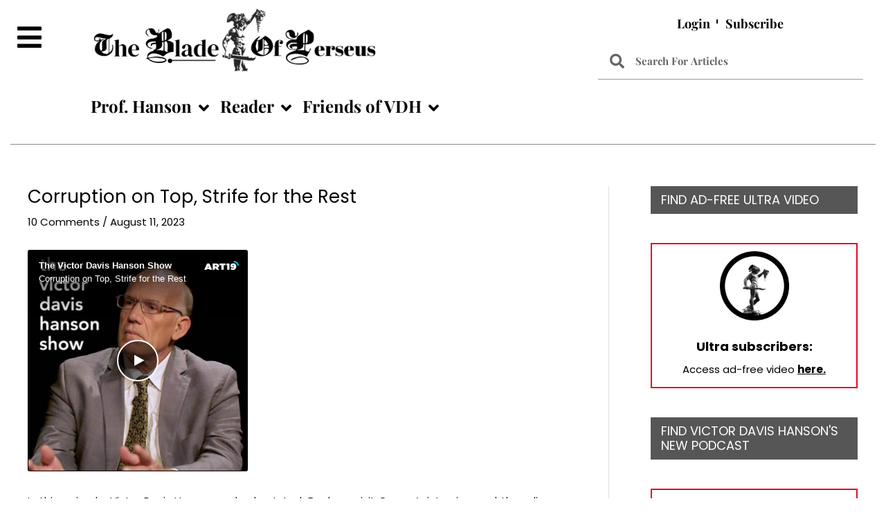

--- FILE ---
content_type: text/css
request_url: https://victorhanson.com/wp-content/themes/victorhanson/style.css?ver=1.0
body_size: 3083
content:
/**
Theme Name: Victor Hanson
Author: WebCity Press
Author URI: https://webcitypress.com
Description: Custom theme for Victor Hanson
Version: 1.0
License: GNU General Public License v2 or later
License URI: http://www.gnu.org/licenses/gpl-2.0.html
Text Domain: victor-hanson
Template: astra
*/

h2 a, h3 a, h4 a, h5 a, h6 a { color: #565656; }


.hm-blog .elementor-post__title a:hover{ color: #000000 !important }


.mb-5 {
    margin-bottom: 5px !important;
}

.mb-0 {
    margin-bottom: 0px !important;
}


.contact-form .elementor-button {
    margin-top: 35px;
}


h5, h6 {
    font-weight: 700;
}


.heateor_sss_sharing_title {
    font-size: 17px;
    padding-top: 3px;
    padding-bottom: 6px;
    width: auto;
    float: left;
    padding-right: 9px;
}
 

.heateor_sss_horizontal_sharing {
    padding-top: 60px;
}

.sticky-social .elementor-grid-item {
    width: 100%;
    display: block;
}

.sticky-social {
    position: fixed;
    top: 0;
    left: 0;
    top: 300px;
    z-index: 11;
    overflow: hidden;
    width: auto !important;
    padding-left: 30px;
}


body .heateor_sss_sharing_ul li {
    margin-right: 6px !important;
}


.heateorSssMoreSvg:after {
    content: "\f1e0";
    font-weight: 900;
    font-family: "Font Awesome 5 Free";
    color: #000;
    font-size: 21px;
    font-style: normal;
    padding-left: 9px;
}


i[title="More"] {
    background: #dbdbdb !important;
    width:97px !important;
    text-align: left !important;
    border-radius: 4px !important;
    height: 31px !important;
    min-height: 25px;
    position: relative;
    margin-top: -1px;
}


i[title="More"]:after {
    content: "More";
    color: #000;
    position: absolute;
    left: 0;
    top: 0;
    padding-top: 0;
    font-style: initial;
    font-weight: bold;
    font-size: 18px;
    line-height: initial !important;
    padding-left: 38px;
}

.heateorSssMoreSvg {
    width: auto !important;
    background-position: left;     background-size:0px;
}

.uael-menu-item {
    text-align: left;
}

.hm-blog .heateor_sss_horizontal_sharing {
    padding-top: 60px;
    position: absolute;
    bottom: 0;
    left: 0;
    right: 0;
}  

.hm-blog .elementor-post__text {
    position: relative;
    height: 270px;
}

.login-menu li:after {
    background: #000;
    content: "" !important;
    position: absolute;
    right: 0;
    width: 1px;
    height: 100%;
    top: 0;
    margin-top: 2px;
}

.login-menu li:last-child:after {
    border: none; display: none;
}


.login-menu li a {
    line-height: 16px;
}

.sub-arrow {
    position: relative;
    top: 3px;
}



.home #secondary {
    width: 100%;
    margin-top: 0;
}

.sub-menu li a {
    min-width: 182px;
}

.menu-item-29 .sub-menu {
    margin-left: 22px !important;
}


@media (max-width:767px) {
	
.menu-item-29 .sub-menu {
    margin-left: 0px !important;
}
	
.award-header .gallery {
    display: flex;
    padding-bottom: 15px; }	
	
}



.hm-blog .elementor-post__text {
    position: relative !important;
    height: auto !important;
    padding-bottom: 40px !important;
	overflow:hidden !important;
}